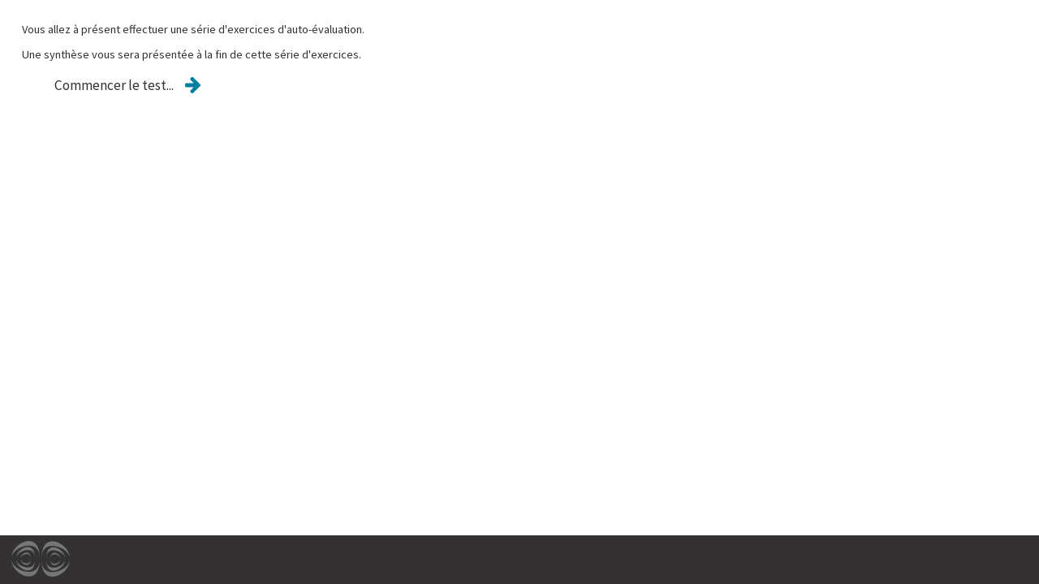

--- FILE ---
content_type: text/html
request_url: https://uel.unisciel.fr/biologie/module1/module1_ch02/co/sevaluer_ch2_04_03_1.html
body_size: 3523
content:
<!DOCTYPE html>
<html lang="fr">
 <head>
  <meta http-equiv="x-ua-compatible" content="IE=EDGE">
  <title>Photosynthèse et cellule chlorophyllienne (Le métabolisme cellulaire au cours de la photosynthèse) : Questionnaire 3</title>
  <meta charset="UTF-8">
  <meta name="generator" content="SCENARI 5.0.102 / Xristal 2.3.001">
  <meta name="revision" content="2023-11-09 08:24">
  <link rel="start" href="module1_ch02.html" title="Nutrition carbon&eacute;e">
  <meta name="author" content="auteurs : Pascal Gantet, Alain Verger (Universit&eacute; de Tours) - 2002
fournisseurs de contenus : Fran&ccedil;oise Gantet, Marie-Pierre Arvy, Pascal Gantet, Vincent Tandart, Alain Verger, Jacques Zaffran, Claude Edelin, Ren&eacute; Nozeran - 2002
impl&eacute;mentation technique : SEMM Service Multim&eacute;dia Universit&eacute; Lille1 - 2009
">
  <meta name="date" content>
  <meta name="viewport" content="width=device-width, initial-scale=1">
  <link rel="stylesheet" type="text/css" href="../lib-md/w_scCodeMgr/scCodeMgr.css">
  <link rel="stylesheet" type="text/css" href="../lib-md/w_tePlayer/tePlayer.css">
  <script>
/*0*/ var scServices = {id:"loqxamd2"};
/*1*/ window.scLoadParams = {destUri:"/co/sevaluer_ch2_04_03_1.html", pathToRoot:"../"};
</script>
  <script src="../lib-sc/scCoLib.js"></script>
  <script src="../lib-md/w_teMgr/teMgr.js"></script>
  <script src="../lib-md/w_teMgr/teSubControllers.js"></script>
  <script src="../lib-sc/scTiLib.js"></script>
  <script src="../lib-sc/scSiLib.js"></script>
  <script src="../lib-sc/scPaLib.js"></script>
  <script src="../lib-sc/scDynUiMgr.js"></script>
  <script src="../lib-sc/scMapMgr.js"></script>
  <script src="../lib-sc/scTooltipMgr.js"></script>
  <script src="../lib-md/s_assmnt.js"></script>
  <script src="../lib-sc/scDragMgr.js"></script>
  <script src="../lib-sc/scAssmntMgr.js"></script>
  <script src="../lib-md/s_scSearch/scSearch.js"></script>
  <script src="../lib-md/w_tePlayer/TESettingsFromTracks.js"></script>
  <script src="../lib-md/w_mathjax/mathjaxMgr.js"></script>
  <script src="../lib-md/w_tePlayer/tePlayer.js"></script>
  <script src="../lib-md/w_mediaelement/mediaelement.min.js"></script>
  <script src="../lib-md/w_tplMgr/tplMgr.js"></script>
  <script src="../lib-md/w_scImageMgr/scImageMgr.js"></script>
  <script src="../lib-md/w_scCodeMgr/scCodeMgr.js"></script>
  <script src="../lib-md/w_teMgr/fullscreen-api-polyfill.min.js"></script>
  <script src="../lib-md/w_teMgr/vtt.min.js"></script>
  <script src="../lib-md/w_vttTranscript/vttTranscriptMgr.js"></script>
  <script>
/*0*/ try{if(window.opener && window.opener.scServices && window.opener.scServices.id == scServices.id) scServices = window.opener.scServices; else if(window.parent && window.parent.scServices && window.parent.scServices.id == scServices.id) scServices = window.parent.scServices;}catch(e){}
scCodeMgr.registerCode("des:div.code");

scImageMgr.registerAdaptedImage("ide:content/des:figure/des:img");

scImageMgr.registerGallery("des:div.galFra");

scImageMgr.registerSequence("des:div.seqFra");

scImageMgr.registerSvg("des:svg");
scImageMgr.registerZoom("des:a.svgZoom",{type:"svg",svgMax:1,toolbar:1,titlePath:"par:/nsi:/des:span.capTi"});

scImageMgr.registerZoom("des:a.imgZoom",{toolbar:1,mag:1,titlePath:"par:/nsi:/des:span.capTi"});

tePlayerMgr.init();
vttTranscriptMgr.init()
</script>
  <link type="text/css" rel="stylesheet" href="../skin/css/main.css" media="all">
  <link type="text/css" rel="stylesheet" href="../skin/css/skin.css" media="all">
  <link type="text/css" rel="stylesheet" href="../skin/css/print.css" media="print">
  <script>try{
	if(window.frameElement.setSubWindowTitle) window.frameElement.setSubWindowTitle(document.title);
}catch(e){}
</script>
  <script>scDynUiMgr.subWindow.fOpt={OVERRIDE:true,IMBR:true,CLOSEBTNTI:'Fermer'};</script>
 <!-- Matomo -->
<script type="text/javascript">
  var _paq = window._paq = window._paq || [];
  /* tracker methods like "setCustomDimension" should be called before "trackPageView" */
  _paq.push(['trackPageView']);
  _paq.push(['enableLinkTracking']);
  (function() {
    var u="https://piwik.univ-lille.fr/";
    _paq.push(['setTrackerUrl', u+'matomo.php']);
    _paq.push(['setSiteId', '188']);
    var d=document, g=d.createElement('script'), s=d.getElementsByTagName('script')[0];
    g.type='text/javascript'; g.async=true; g.src=u+'matomo.js'; s.parentNode.insertBefore(g,s);
  })();
</script>
<!-- End Matomo Code -->
</head>
 <body class="subWin eval">
  <div id="root"><header id="header"><nav role="navigation"><ul id="accessibility"><li class="waiContent"><a href="#content"><span>contenu</span></a></li><li class="waiNav"><a href="#navigation"><span>navigation</span></a></li></ul></nav></header><main id="main" role="main"><div id="document"><div id="content" tabindex="-1"><div class="scroller"><hr class="hidden"><script>
var pb1J6YdKpneSPO7y7IcArb_Aswitch = {

	fId : "pb1J6YdKpneSPO7y7IcArb",
	fCurSeq : null,
	initSeq : function(pCodeSeq){
	try {
		if(pCodeSeq==null) return;
		if(this.fCurSeq!=null) this.closeSeq();
		this.fCurSeq = pCodeSeq;
		switch(this.fCurSeq) {

	case "local" : {
scAssmntMgr.setMode(sc$("pb1J6YdKpneSPO7y7IcArb_Aswitch_N_play"), "collapsed");
scAssmntMgr.setMode(sc$("pb1J6YdKpneSPO7y7IcArb_Aswitch_N_pending"), "collapsed");
scAssmntMgr.setMode(sc$("pb1J6YdKpneSPO7y7IcArb_Aswitch_N_results"), "collapsed");
scAssmntMgr.setMode(sc$("pb1J6YdKpneSPO7y7IcArb_Aswitch_N_local"), "visible");

		break;
	}

	case "play" : {
scAssmntMgr.setMode(sc$("pb1J6YdKpneSPO7y7IcArb_Aswitch_N_play"), "visible");
scAssmntMgr.setMode(sc$("pb1J6YdKpneSPO7y7IcArb_Aswitch_N_pending"), "collapsed");
scAssmntMgr.setMode(sc$("pb1J6YdKpneSPO7y7IcArb_Aswitch_N_results"), "collapsed");
scAssmntMgr.setMode(sc$("pb1J6YdKpneSPO7y7IcArb_Aswitch_N_local"), "collapsed");

		break;
	}

	case "pending" : {
scAssmntMgr.setMode(sc$("pb1J6YdKpneSPO7y7IcArb_Aswitch_N_play"), "collapsed");
scAssmntMgr.setMode(sc$("pb1J6YdKpneSPO7y7IcArb_Aswitch_N_pending"), "visible");
scAssmntMgr.setMode(sc$("pb1J6YdKpneSPO7y7IcArb_Aswitch_N_results"), "collapsed");
scAssmntMgr.setMode(sc$("pb1J6YdKpneSPO7y7IcArb_Aswitch_N_local"), "collapsed");

		break;
	}

	case "results" : {
scAssmntMgr.setMode(sc$("pb1J6YdKpneSPO7y7IcArb_Aswitch_N_play"), "collapsed");
scAssmntMgr.setMode(sc$("pb1J6YdKpneSPO7y7IcArb_Aswitch_N_pending"), "collapsed");
scAssmntMgr.setMode(sc$("pb1J6YdKpneSPO7y7IcArb_Aswitch_N_results"), "visible");
scAssmntMgr.setMode(sc$("pb1J6YdKpneSPO7y7IcArb_Aswitch_N_local"), "collapsed");

		break;
	}

		}
	}catch(e){alert("failed:::"+e)};
	},
	onActionN63 : function(pButton){
		if(scAssmntMgr.isDisabled(pButton)) return;
scServices.assmntMgr.setCompletionStatus(this.fId, "eval", "attempt"); 
window.location.assign("sevaluer_ch2_qcm04_03_01.html");

		scServices.assmntMgr.commit();
	},
	onActionN90 : function(pButton){
		if(scAssmntMgr.isDisabled(pButton)) return;
window.location.assign("sevaluer_ch2_qcm04_03_01.html");

		scServices.assmntMgr.commit();
	},
	onActionNa9 : function(pButton){
		if(scAssmntMgr.isDisabled(pButton)) return;
var vSess="eval";
scServices.assmntMgr.resetResponses(this.fId, vSess);
scServices.assmntMgr.setPts(this.fId, vSess, null, null, null); 
xUlVYWPeZue1EB8c6CiGSd_Areset.fct_reset(); 
window.location.assign("sevaluer_ch2_qcm04_03_01.html");

		scServices.assmntMgr.commit();
	},
	onActionNdb : function(pButton){
		if(scAssmntMgr.isDisabled(pButton)) return;
window.location.assign("sevaluer_ch2_04_03_2.html");

		scServices.assmntMgr.commit();
	},
	onActionNf4 : function(pButton){
		if(scAssmntMgr.isDisabled(pButton)) return;
var vSess="eval";
scServices.assmntMgr.resetResponses(this.fId, vSess);
scServices.assmntMgr.setPts(this.fId, vSess, null, null, null); 
xUlVYWPeZue1EB8c6CiGSd_Areset.fct_reset(); 
scServices.assmntMgr.setCompletionStatus(this.fId, "eval", "attempt"); 
window.location.assign("sevaluer_ch2_qcm04_03_01.html");

		scServices.assmntMgr.commit();
	},
	onActionN12e : function(pButton){
		if(scAssmntMgr.isDisabled(pButton)) return;
scServices.assmntMgr.setCompletionStatus(this.fId, "eval", "attempt"); 
window.location.assign("sevaluer_ch2_qcm04_03_01.html");

		scServices.assmntMgr.commit();
	},

	closeSeq: function(){
		var vForm = document.forms.pb1J6YdKpneSPO7y7IcArb_Aswitch_form;
		switch(this.fCurSeq) {

	case "local" : {

		break;
	}

	case "play" : {

		break;
	}

	case "pending" : {

		break;
	}

	case "results" : {

		break;
	}

		}
		this.fCurSeq = null;
	},
	getOnLoadSeq:function() {

	if(window.location.protocol=="file:" && true) return "local";
	if(scServices.assmntMgr.getCompletionStatus(this.fId, "eval") == "notAttempt" && true) return "play";
	if(scServices.assmntMgr.getCompletionStatus(this.fId, "eval") == "attempt" && true) return "pending";
	return "results";
	},

	
	refreshScoresFeedbacks : function(){

	},
	onLoad: function(){
		this.initSeq(this.getOnLoadSeq()); 
		var vNodeRoot = sc$("pb1J6YdKpneSPO7y7IcArb_Aswitch_A");
		vNodeRoot.style.display = "block"; 
	},
	onUnload: function(){
		this.closeSeq();
	},

	loadSortKey: "B9495",
	unloadSortKey: "B9495"};

scOnLoads[scOnLoads.length] = pb1J6YdKpneSPO7y7IcArb_Aswitch;
scOnUnloads[scOnUnloads.length] = pb1J6YdKpneSPO7y7IcArb_Aswitch;
</script><div id="pb1J6YdKpneSPO7y7IcArb_Aswitch_A" style="display:none;"><div id="pb1J6YdKpneSPO7y7IcArb_Aswitch_N_play"><p>Vous allez à présent effectuer une série d'exercices d'auto-évaluation.</p><p>Une synthèse vous sera présentée à la fin de cette série d'exercices.</p><p><a role="button" title="Commencer l'&eacute;valuation..." href="#" onkeydown="scDynUiMgr.handleBtnKeyDwn(event);" onkeyup="scDynUiMgr.handleBtnKeyUp(event);" onclick="pb1J6YdKpneSPO7y7IcArb_Aswitch.onActionN63(this); return false;" class="btnStartE "><span>Commencer le test...</span></a></p></div><div id="pb1J6YdKpneSPO7y7IcArb_Aswitch_N_pending"><p>Vous avez déjà commencé ce test.</p><p> Vos réponses ont été conservées. Vous pouvez les revoir et poursuivre le test ou les effacer et recommencer le test.</p><p><a role="button" title="Reprendre le test..." href="#" onkeydown="scDynUiMgr.handleBtnKeyDwn(event);" onkeyup="scDynUiMgr.handleBtnKeyUp(event);" onclick="pb1J6YdKpneSPO7y7IcArb_Aswitch.onActionN90(this); return false;" class="btnStartE "><span>Reprendre le test...</span></a><a role="button" title="Effacer et recommencer le test..." href="#" onkeydown="scDynUiMgr.handleBtnKeyDwn(event);" onkeyup="scDynUiMgr.handleBtnKeyUp(event);" onclick="pb1J6YdKpneSPO7y7IcArb_Aswitch.onActionNa9(this); return false;" class="btnRestartE "><span>Effacer et recommencer le test...</span></a></p></div><div id="pb1J6YdKpneSPO7y7IcArb_Aswitch_N_results"><p>Vous avez déjà réalisé ce test.</p><p> Vous pouvez de nouveau consulter vos résultats ou effacer vos réponses et recommencer le test.</p><p><a role="button" title="Afficher les r&eacute;sultats..." href="#" onkeydown="scDynUiMgr.handleBtnKeyDwn(event);" onkeyup="scDynUiMgr.handleBtnKeyUp(event);" onclick="pb1J6YdKpneSPO7y7IcArb_Aswitch.onActionNdb(this); return false;" class="btnScoreE "><span>Afficher les résultats...</span></a><a role="button" title="Effacer et recommencer le test..." href="#" onkeydown="scDynUiMgr.handleBtnKeyDwn(event);" onkeyup="scDynUiMgr.handleBtnKeyUp(event);" onclick="pb1J6YdKpneSPO7y7IcArb_Aswitch.onActionNf4(this); return false;" class="btnRestartE "><span>Effacer et recommencer le test...</span></a></p></div><div id="pb1J6YdKpneSPO7y7IcArb_Aswitch_N_local"><p>Vous allez à présent effectuer une série d'exercices d'auto-évaluation.</p><p>Une synthèse vous sera présentée à la fin de cette série d'exercices.</p><p><a role="button" title="Commencer l'&eacute;valuation..." href="#" onkeydown="scDynUiMgr.handleBtnKeyDwn(event);" onkeyup="scDynUiMgr.handleBtnKeyUp(event);" onclick="pb1J6YdKpneSPO7y7IcArb_Aswitch.onActionN12e(this); return false;" class="btnStartE "><span>Commencer le test...</span></a></p><script>scOnLoads.push({onLoad:function(){
if (window.location.protocol=="file:") sc$("fileProtocolMsg").style.display="";
}})</script><p id="fileProtocolMsg" style="display:none;"><em>ATTENTION : Le résultat du test est impossible à calculer dans ce contexte (module stocké sur cet ordinateur).</em></p></div></div><script>
var xUlVYWPeZue1EB8c6CiGSd_Areset = {

	fId : "xUlVYWPeZue1EB8c6CiGSd",
	fCurSeq : null,
	initSeq : function(pCodeSeq){
	try {
		if(pCodeSeq==null) return;
		if(this.fCurSeq!=null) this.closeSeq();
		this.fCurSeq = pCodeSeq;
		switch(this.fCurSeq) {
case "" : {
var vLoadRespSession = null;

	this.fResultDisplay = "none";


		this.refreshResult = function(){};
		this.computeScore = function(){};
this.fRespSession = null;

		this.computeScore();

		scServices.assmntMgr.commit();
		break;
	}

		}
	}catch(e){alert("failed:::"+e)};
	},
	fct_reset : function(){
scServices.assmntMgr.setCompletionStatus(this.fId, "eval", "notAttempt"); 
var vSess="eval";
scServices.assmntMgr.resetResponses(this.fId, vSess);
scServices.assmntMgr.setPts(this.fId, vSess, null, null, null); 

	},

	closeSeq: function(){
		var vForm = document.forms.xUlVYWPeZue1EB8c6CiGSd_Areset_form;
		switch(this.fCurSeq) {
case "" : {
		this.refreshResult("none");

		break;
	}

		}
		this.fCurSeq = null;
	},
	getOnLoadSeq:function() {

	return "";
	},

			onLoad: function(){
			try{
			this.initSeq(this.getOnLoadSeq());
			var vNodeRoot = sc$("xUlVYWPeZue1EB8c6CiGSd_Areset_A");
			vNodeRoot.style.display = "block";
			}catch(e){console.log(e);}
			},

	onUnload: function(){
		this.closeSeq();
	},
	refreshScoresFeedbacks : function(){

	},
	loadSortKey: "A",
	unloadSortKey: "A"
};

scOnLoads[scOnLoads.length] = xUlVYWPeZue1EB8c6CiGSd_Areset;
scOnUnloads[scOnUnloads.length] = xUlVYWPeZue1EB8c6CiGSd_Areset;
</script><div id="xUlVYWPeZue1EB8c6CiGSd_Areset_A" style="display:none;"></div></div></div><div id="navigation" tabindex="-1"><hr class="hidden"><nav class="pageTurner" role="navigation"><ul><li><span class="btnNav nextEval"><span>Fin</span></span></li></ul></nav></div></div></main></div>
  <script src="../skin/js/skin.js"></script>
  <script type="text/javascript">tplMgr.init();scCodeMgr.init();scImageMgr.init();</script>
 </body>
</html>

--- FILE ---
content_type: application/javascript
request_url: https://uel.unisciel.fr/biologie/module1/module1_ch02/lib-md/s_assmnt.js
body_size: 3028
content:

if (!Array.isArray) {
	Array.isArray = function(arg) {
		return Object.prototype.toString.call(arg) === '[object Array]';
	};
}
scServices.dataUtil = {
	serialiseObjJs : function(pObj){
		try{
			return JSON.stringify(pObj);
		} catch(e){ // TODO: purge when IE7 not supported
			var vBuf="";
			if(pObj) for (var vKey in pObj){
				var vLbl = (Array.isArray(pObj)) ? "" : '"' + vKey + '":';
				var vObj = pObj[vKey];
				if(vObj != null) {
					vBuf+= (vBuf!="" ? "," : "") + vLbl;
					if(Array.isArray(vObj) || typeof vObj == "object" || vObj instanceof Object) vBuf+= this.serialiseObjJs(vObj);
					else if(typeof vObj == "number") vBuf+= '"' + vObj + '"';
					else vBuf+= '"' + vObj.toString().replace(/[\t\n\r\\'"]/g, this.escapeJs) + '"';
				}
			}
			if(Array.isArray(pObj)) return "[" + vBuf + "]";
			else if(typeof pObj == "object" || vObj instanceof Object) return "{" + vBuf + "}";
			else return vBuf;
		}
	},
	deserialiseObjJs : function(pString){
		if(!pString) return {};
		try{
			return JSON.parse(pString);
		} catch(e){ // TODO: purge when IE7 not supported
			var vVal;
			eval("vVal="+pString);
			return vVal;
		}
	},
	escapeJs : function(pChar){ // TODO: purge when IE7 not supported
		switch(pChar) {
			case '\t' : return "\\t";
			case '\n' : return "\\n";
			case '\r' : return "\\r";
			case '\'' : return "\\\'";
			case '\"' : return "\\\"";
			case '\\' : return "\\\\";
		} 
		return "";
	}
}

scServices.storage = scOnLoads[scOnLoads.length] = {
	fIsActive : false,
	fIsLocal : false,
	fDomain : document.location.hostname,
	fRootKey : document.location.pathname+"/",
	fStorage : null,
	isStorageActive : function(){return this.fIsActive;},
	activeStorage : function(pBoolean){
		if(!pBoolean) this.fIsActive = false;
		else {
			try {
				if (typeof localStorage != "undefined") {
					this.fStorage = localStorage;
					this.fIsLocal = true;
				} else {
					this.fStorage = globalStorage[this.fDomain];
				}
				this.fIsActive = true;
			}catch(e){
				this.fIsActive = false;
			}
		}
		return this.fIsActive;
	},
	getStorage : function(){return this.fStorage},
	getRootKey : function(){return this.fRootKey},
	setItem : function(pKey,pVal){
		if (!this.isStorageActive) return null;
		return this.fStorage.setItem(pKey, pVal);
	},
	getItem : function(pKey){
		if (!this.isStorageActive) return null;
		var vIt = this.fStorage.getItem(pKey);
		return vIt ? (this.fIsLocal ? vIt : vIt.value) : null;
	},
	resetData : function(pRootKey){
		if (this.fIsLocal){
			this.fStorage.clear();
		} else {
			if(!pRootKey) pRootKey = this.fRootKey;
			var vCnt = this.fStorage.length;
			for(var i = 0; i < vCnt; i++) {
				var vKey = this.fStorage.key(i);
				if(vKey.indexOf(pRootKey)==0) this.fStorage.setItem(vKey, "");
			}
		}
	},
	onLoad: function(){
		if(scServices.scorm2k4 && scServices.scorm2k4.isScorm2k4Active()) return;
		if(scServices.scorm12 && scServices.scorm12.isScorm12Active()) return;
		this.activeStorage(true);
	},
	loadSortKey: "0storage"
}


scServices.assmntMgr = scOnLoads[scOnLoads.length] = scOnUnloads[scOnUnloads.length] = {
	_SendDataOnSave : true,
	setResponse: function(pId, pSession, pField, pValue){
		this.xSetResponse(pId, pSession, pField, pValue);
		if(this._listeners) this.xFireEvent({fId:pId, fSession:pSession, fField:pField, fValue:pValue}, "handleAssmntResponse");
		return pValue;
	},
	resetResponses: function(pId, pSession){
		this.xResetResponses(pId, pSession);
		if(this._listeners) this.xFireEvent({fId:pId, fSession:pSession}, "handleAssmntResponse");
	},
	resetAll: function(){
		this.xResetAll();
		if(this._listeners) this.xFireEvent({}, "handleAssmntResponse");
	},
	setPts: function(pId, pSession, pMin, pScore, pMax){
		this.xSetPts(pId, pSession, pMin, pScore, pMax);
		if(this._listeners) this.xFireEvent({fId:pId, fSession:pSession, fMin:pMin, fScore:pScore, fMax:pMax}, "handleAssmntPts");
	},
	getCompletionStatus: function(pId, pSession){
		return this.xGetCompletionStatus(pId, pSession) || "notAttempt";
	},
	setCompletionStatus: function(pId, pSession, pStatus){
		switch(pStatus) {
			case "attempt" : 
			case "complete" : 
			case "notAttempt" : 
				break;
			default :
				pStatus = "notAttempt";
		}
		this.xSetCompletionStatus(pId, pSession, pStatus);
		if(this._listeners) this.xFireEvent({fId:pId, fSession:pSession, fStatus:pStatus}, "handleAssmntStatus");
		return pStatus;
	},
	setHintsShown: function(pId, pSession, pHintsShown){
		this.xSetHintsShown(pId, pSession, pHintsShown);
		if(this._listeners) this.xFireEvent({fId:pId, fSession:pSession, fHintsShown:pHintsShown}, "handleAssmntHints");
		return pHintsShown;
	},
	
	_listeners : null,
	addEventListener : function (pListerner){
		this._listeners = {l:pListerner, next:this._listeners};
	},
	removeEventListener : function (pListerner){
		var vListener = this._listeners;
		var vPrev = null;
		while(vListener) {
			if(vListener.l === pListerner) {
				if(vPrev) vPrev.next = vListener.next; else this._listeners = vListener.next;
			}
			vPrev = vListener;
			vListener = vListener.next;
		}
	},
	xFireEvent : function (pEvent, pMethod){
		var vListener = this._listeners;
		while(vListener) {
			try{vListener.l[pMethod].call(vListener.l, pEvent)}catch(e){}
			vListener = vListener.next;
		}
	},
	xConnect2k4 : function(){
		this._api = scServices.scorm2k4.getScorm2k4API();
		var vCount = this._api.GetValue("cmi.interactions._count");
		this._interactionsMap = {};
		for(var i = 0; i < vCount; i++) this._interactionsMap[this._api.GetValue("cmi.interactions."+i+".id")] = {idx:i};
		this.xGetStruct = function(pId, pSession, pStruct){
			if(pId==null) return null;
			pSession = pSession ? pSession+"X" : "#"; /* X:protection bug parsers JS (ex: si pSession=eval sur firefox)*/
			var vInterac = this._interactionsMap[pId];
			if(vInterac) {
				if( ! ("session" in vInterac)) try{vInterac.session=scServices.dataUtil.deserialiseObjJs(this._api.GetValue("cmi.interactions."+this._interactionsMap[pId].idx+".learner_response"))}catch(e){vInterac.session={};};
				var vSess = vInterac.session[pSession];
				if(vSess) return vSess[pStruct];
			}
			return null;
		};
		this.xSetStruct = function(pId, pSession, pStruct, pValue){
			if(pId==null) return null;
			pSession = pSession ? pSession+"X" : "#";
			var vInterac = this._interactionsMap[pId];
			if(!vInterac) {
				vInterac = {};
				vInterac.session = {};
				this._interactionsMap[pId] = vInterac;
			} else if( ! ("session" in vInterac)) try{vInterac.session=scServices.dataUtil.deserialiseObjJs(this._api.GetValue("cmi.interactions."+this._interactionsMap[pId].idx+".learner_response"))}catch(e){vInterac.session={};};
			vInterac.updated = true;
			if(! (pSession in vInterac.session))vInterac.session[pSession] = {};
			vInterac.session[pSession][pStruct] = pValue;
		};
		this.xSynch = function(){
			for(var vId in this._interactionsMap) {
				var vInterac = this._interactionsMap[vId];
				if(vInterac.updated) {
					try {
					if(! ("idx" in vInterac)) {
						vInterac.idx = this._api.GetValue("cmi.interactions._count");
						this._api.SetValue("cmi.interactions."+vInterac.idx+".id", vId);
						this._api.SetValue("cmi.interactions."+vInterac.idx+".type", "other");
					}
					this._api.SetValue("cmi.interactions."+vInterac.idx+".learner_response", scServices.dataUtil.serialiseObjJs(vInterac.session));
					}catch(e){}
					vInterac.updated = false;
				}
			}
		};
		// Enregistrement des données
		this.commit = function(pForceSendData){
			var vMustSendData = pForceSendData!=undefined ?  pForceSendData : this._SendDataOnSave;
			this.xSynch(); 
			if(vMustSendData) this._api.Commit("");
		};
		this.getResponse = function(pId, pSession, pField){var vStruct = this.xGetStruct(pId, pSession, "r"); return vStruct ? vStruct[pField] : null;};
		this.xSetResponse = function(pId, pSession, pField, pValue){var vStruct = this.xGetStruct(pId, pSession, "r") || {}; vStruct[pField] = pValue; this.xSetStruct(pId, pSession, "r", vStruct);};
		this.xResetResponses = function(pId, pSession){this.xSetStruct(pId, pSession, "r", {});};
		this.xResetAll = function(){
			for (var vId in this._interactionsMap){
				var vInterac = this._interactionsMap[vId];
				vInterac.updated = true;
				for (var vSession in vInterac.session)
					vInterac.session[vSession]={};
			} 
		};
		this.getMinPts = function(pId, pSession){return this.xGetStruct(pId, pSession, "i");};
		this.getScorePts = function(pId, pSession){return this.xGetStruct(pId, pSession, "s");};
		this.getMaxPts = function(pId, pSession){return this.xGetStruct(pId, pSession, "a");};
		this.xSetPts = function(pId, pSession, pMin, pScore, pMax){this.xSetStruct(pId, pSession, "i", pMin); this.xSetStruct(pId, pSession, "s", pScore); this.xSetStruct(pId, pSession, "a", pMax);};
		this.xGetCompletionStatus = function(pId, pSession){return this.xGetStruct(pId, pSession, "st");};
		this.xSetCompletionStatus = function(pId, pSession, pStatus){this.xSetStruct(pId, pSession, "st", pStatus);};
		this.getHintsShown = function(pId, pSession){return this.xGetStruct(pId, pSession, "h");};
		this.xSetHintsShown = function(pId, pSession, pHintsShown){this.xSetStruct(pId, pSession, "h", pHintsShown);};
	},
	xConnect12 : function(){
		this.commit = function(pForceSendData){scServices.suspendDataStorage.commit(pForceSendData);};
		this.xSynch = function(){};
		this.getResponse = function(pId, pSession, pField){return scServices.suspendDataStorage.getVal(["assmnt", pSession ? pSession+"X" : "#", pId, "r", pField]);};
		this.xSetResponse = function(pId, pSession, pField, pValue){scServices.suspendDataStorage.setVal(["assmnt", pSession ? pSession+"X" : "#", pId, "r", pField], pValue);};
		this.xResetResponses = function(pId, pSession){scServices.suspendDataStorage.removeVal(["assmnt", pSession ? pSession+"X" : "#", pId, "r"]);};
		this.xResetAll = function(){scServices.suspendDataStorage.removeVal(["assmnt"])};
		this.getMinPts = function(pId, pSession){return scServices.suspendDataStorage.getVal(["assmnt", pSession ? pSession+"X" : "#", pId, "i"]);};
		this.getScorePts = function(pId, pSession){return scServices.suspendDataStorage.getVal(["assmnt", pSession ? pSession+"X" : "#", pId, "s"]);};
		this.getMaxPts = function(pId, pSession){return scServices.suspendDataStorage.getVal(["assmnt", pSession ? pSession+"X" : "#", pId, "a"]);};
		this.xSetPts = function(pId, pSession, pMin, pScore, pMax){scServices.suspendDataStorage.setVal(["assmnt", pSession ? pSession+"X" : "#", pId, "i"], pMin); scServices.suspendDataStorage.setVal(["assmnt", pSession ? pSession+"X" : "#", pId, "s"], pScore); scServices.suspendDataStorage.setVal(["assmnt", pSession ? pSession+"X" : "#", pId, "a"], pMax); };
		this.xGetCompletionStatus = function(pId, pSession){return scServices.suspendDataStorage.getVal(["assmnt", pSession ? pSession+"X" : "#", pId, "st"]);};
		this.xSetCompletionStatus = function(pId, pSession, pStatus){scServices.suspendDataStorage.setVal(["assmnt", pSession ? pSession+"X" : "#", pId, "st"], pStatus);};
		this.getHintsShown = function(pId, pSession){return scServices.suspendDataStorage.getVal(["assmnt", pSession ? pSession+"X" : "#", pId, "h"]);};
		this.xSetHintsShown = function(pId, pSession, pHintsShown){scServices.suspendDataStorage.setVal(["assmnt", pSession ? pSession+"X" : "#", pId, "h"], pHintsShown);};
	},
	xConnectNone : function(){
		this.commit = function(pForceSendData){};
		this.xSynch = function(){};
		this.getResponse = function(pId, pSession, pField){return this.data.resp[pSession+"."+pId+"."+pField];};
		this.xSetResponse = function(pId, pSession, pField, pValue){this.data.resp[pSession+"."+pId+"."+pField] = pValue;};
		this.xResetAll = function(){this.xInitData();};
		this.xResetResponses = function(pId, pSession){var vRegexp = new RegExp("^"+pSession+"\\."+pId+".*"); for(var vK in this.data.resp) if(vRegexp.test(vK)) delete this.data.resp[vK]};
		this.getMinPts = function(pId, pSession){return this.data.minPts[pSession+"."+pId];};
		this.getScorePts = function(pId, pSession){return this.data.scorePts[pSession+"."+pId];};
		this.getMaxPts = function(pId, pSession){return this.data.maxPts[pSession+"."+pId];};
		this.xSetPts = function(pId, pSession, pMin, pScore, pMax){this.data.minPts[pSession+"."+pId] = pMin; this.data.scorePts[pSession+"."+pId] = pScore; this.data.maxPts[pSession+"."+pId] = pMax;};
		this.xGetCompletionStatus = function(pId, pSession){return this.data.status[pSession+"."+pId];};
		this.xSetCompletionStatus = function(pId, pSession, pStatus){this.data.status[pSession+"."+pId] = pStatus;};
		this.getHintsShown = function(pId, pSession){return this.data.hints[pSession+"."+pId];};
		this.xSetHintsShown = function(pId, pSession, pHintsShown){this.data.hints[pSession+"."+pId] = pHintsShown;};
		this.xInitData = function(){try{this.data = {resp:{},scorePts:{},minPts:{},maxPts:{},status:{},hints:{}};} catch(e){}};
		this.xInitData();
	},
	xConnectStorage : function(){
		this.xConnectNone();
		this.reloadData = function(){try{this.xInitData();var vItem=scServices.storage.getItem(scServices.storage.getRootKey()+"assmnt");if(vItem) this.data=scServices.dataUtil.deserialiseObjJs(vItem);} catch(e){}};
		this.xInitData = function(){this.data={resp:{},scorePts:{},minPts:{},maxPts:{},status:{},hints:{}}};
		this.commit = function(pForceSendData){scServices.storage.getStorage().setItem(scServices.storage.getRootKey()+"assmnt", scServices.dataUtil.serialiseObjJs(this.data))};	
		this.reloadData();
	},
	/* interne */
	onLoad: function(){
		if(scServices.scorm2k4 && scServices.scorm2k4.isScorm2k4Active()) this.xConnect2k4();
		else if(scServices.scorm12 && scServices.scorm12.isScorm12Active() && scServices.suspendDataStorage) this.xConnect12();
		else if(scServices.storage && scServices.storage.isStorageActive()) this.xConnectStorage();
		else this.xConnectNone();
	},
	loadSortKey: "2assmntMgr",
	onUnload: function(){
		this.xSynch();
	},
	unloadSortKey: "2assmntMgr"
};


--- FILE ---
content_type: image/svg+xml
request_url: https://uel.unisciel.fr/biologie/module1/module1_ch02/skin/img/unisciel/eval.svg
body_size: 2253
content:
<?xml version="1.0" encoding="UTF-8" standalone="no"?>
<!-- Generator: Adobe Illustrator 16.0.0, SVG Export Plug-In . SVG Version: 6.00 Build 0)  -->

<svg
   xmlns:dc="http://purl.org/dc/elements/1.1/"
   xmlns:cc="http://creativecommons.org/ns#"
   xmlns:rdf="http://www.w3.org/1999/02/22-rdf-syntax-ns#"
   xmlns:svg="http://www.w3.org/2000/svg"
   xmlns="http://www.w3.org/2000/svg"
   xmlns:sodipodi="http://sodipodi.sourceforge.net/DTD/sodipodi-0.dtd"
   xmlns:inkscape="http://www.inkscape.org/namespaces/inkscape"
   version="1.0"
   id="svg2"
   sodipodi:docname="eval.svg"
   inkscape:version="0.91 r13725"
   x="0px"
   y="0px"
   width="33px"
   height="140px"
   viewBox="0 0 33 140"
   enable-background="new 0 0 33 140"
   xml:space="preserve"><metadata
   id="metadata30"><rdf:RDF><cc:Work
       rdf:about=""><dc:format>image/svg+xml</dc:format><dc:type
         rdf:resource="http://purl.org/dc/dcmitype/StillImage" /></cc:Work></rdf:RDF></metadata><defs
   id="defs28" />
<sodipodi:namedview
   showgrid="false"
   inkscape:cy="60.048707"
   inkscape:cx="-39.819059"
   inkscape:zoom="3.3714286"
   borderopacity="1"
   bordercolor="#666666"
   pagecolor="#ffffff"
   id="namedview510"
   gridtolerance="10"
   objecttolerance="10"
   guidetolerance="10"
   inkscape:window-maximized="0"
   inkscape:window-y="174"
   inkscape:window-x="2041"
   inkscape:window-height="764"
   inkscape:window-width="1279"
   inkscape:current-layer="g22"
   inkscape:pageshadow="2"
   inkscape:pageopacity="0">
	</sodipodi:namedview>
<g
   id="g4">
	<circle
   fill="#FFFFFF"
   cx="16.5"
   cy="16"
   r="15"
   id="circle6" />
	<path
   fill="#00A9D2"
   d="M25.553,17.179L17.12,25.61c-0.31,0.298-0.737,0.479-1.178,0.479s-0.854-0.182-1.165-0.479l-0.972-0.971   c-0.311-0.312-0.492-0.738-0.492-1.179s0.182-0.868,0.492-1.179l3.794-3.795H8.483c-0.933,0-1.516-0.776-1.516-1.657v-1.657   c0-0.881,0.583-1.658,1.516-1.658H17.6l-3.794-3.808c-0.311-0.298-0.492-0.725-0.492-1.165s0.182-0.868,0.492-1.166l0.972-0.972   c0.311-0.311,0.725-0.491,1.165-0.491s0.868,0.181,1.178,0.491l8.433,8.432c0.311,0.298,0.479,0.725,0.479,1.165   S25.861,16.868,25.553,17.179z"
   id="path8"
   style="fill:#007e9e;fill-opacity:1" />
</g>
<g
   id="g10">
	<circle
   fill="#FFFFFF"
   cx="16.5"
   cy="51.664"
   r="15"
   id="circle12" />
	<path
   fill="#00A9D2"
   d="M26.109,53.827c-1.102,4.584-4.883,7.783-9.662,7.783c-2.525,0-4.974-0.997-6.813-2.746l-1.67,1.67   c-0.156,0.156-0.363,0.247-0.583,0.247c-0.454,0-0.829-0.375-0.829-0.829V54.15c0-0.454,0.375-0.829,0.829-0.829h5.802   c0.453,0,0.829,0.375,0.829,0.829c0,0.22-0.091,0.428-0.246,0.583l-1.774,1.774c1.218,1.14,2.836,1.787,4.507,1.787   c2.305,0,4.441-1.191,5.646-3.16c0.311-0.505,0.465-0.998,0.687-1.516c0.063-0.181,0.194-0.298,0.388-0.298h2.487   c0.231,0,0.414,0.194,0.414,0.415C26.122,53.762,26.122,53.801,26.109,53.827z M26.445,49.178c0,0.454-0.375,0.829-0.828,0.829   h-5.803c-0.453,0-0.828-0.375-0.828-0.829c0-0.22,0.091-0.427,0.246-0.583l1.787-1.788c-1.23-1.139-2.851-1.774-4.521-1.774   c-2.306,0-4.442,1.191-5.647,3.16c-0.31,0.505-0.466,0.998-0.687,1.515c-0.063,0.182-0.193,0.298-0.388,0.298H7.201   c-0.233,0-0.414-0.194-0.414-0.415c0-0.026,0-0.065,0-0.091c1.113-4.598,4.934-7.783,9.713-7.783c2.538,0,5.012,1.01,6.852,2.746   l1.684-1.67c0.154-0.156,0.361-0.246,0.583-0.246c0.452,0,0.827,0.375,0.827,0.829V49.178L26.445,49.178z"
   id="path14"
   style="fill:#007e9e;fill-opacity:1" />
</g>
<g
   id="g16">
	<circle
   fill="#FFFFFF"
   cx="16.5"
   cy="88.332"
   r="15"
   id="circle18" />
	<path
   fill="#00A9D2"
   d="M16.5,98.277c-5.491,0-9.946-4.454-9.946-9.945c0-5.49,4.455-9.945,9.946-9.945   c5.49,0,9.945,4.455,9.945,9.945C26.445,93.823,21.99,98.277,16.5,98.277z M16.759,81.701c-2.11,0-3.691,0.906-4.805,2.759   c-0.116,0.183-0.064,0.415,0.104,0.544l1.709,1.295c0.064,0.053,0.155,0.078,0.246,0.078c0.116,0,0.245-0.052,0.323-0.156   c0.608-0.775,0.868-1.01,1.113-1.189c0.221-0.155,0.647-0.313,1.114-0.313c0.828,0,1.593,0.531,1.593,1.102   c0,0.674-0.35,1.011-1.141,1.373c-0.919,0.414-2.176,1.488-2.176,2.746v0.465c0,0.232,0.182,0.414,0.415,0.414h2.486   c0.233,0,0.413-0.182,0.413-0.414c0-0.297,0.377-0.932,0.984-1.281c0.984-0.557,2.332-1.309,2.332-3.275   C21.473,83.477,18.986,81.701,16.759,81.701z M18.157,92.063c0-0.232-0.181-0.414-0.414-0.414h-2.486   c-0.233,0-0.415,0.182-0.415,0.414v2.486c0,0.232,0.182,0.414,0.415,0.414h2.486c0.233,0,0.414-0.182,0.414-0.414V92.063z"
   id="path20"
   style="fill:#007e9e;fill-opacity:1" />
</g>
<g
   id="g22">
	<circle
   fill="#FFFFFF"
   cx="16.5"
   cy="124"
   r="15"
   id="circle24" />
	<path
   fill="#00A9D2"
   d="M23.966,129.389c0,2.059-1.67,3.729-3.729,3.729H9.461c-2.06,0-3.729-1.672-3.729-3.729v-10.774   c0-2.06,1.67-3.73,3.729-3.73h10.775c0.518,0,1.035,0.104,1.515,0.324c0.116,0.052,0.207,0.168,0.233,0.298   c0.025,0.143-0.014,0.271-0.117,0.375l-0.635,0.635c-0.078,0.078-0.193,0.131-0.297,0.131c-0.039,0-0.078-0.014-0.117-0.026   c-0.194-0.052-0.389-0.077-0.582-0.077H9.461c-1.14,0-2.072,0.932-2.072,2.072v10.773c0,1.141,0.933,2.072,2.072,2.072h10.775   c1.14,0,2.072-0.934,2.072-2.072V126.1c0-0.104,0.039-0.207,0.115-0.285l0.829-0.828c0.09-0.092,0.194-0.131,0.298-0.131   c0.053,0,0.104,0.015,0.154,0.039c0.156,0.065,0.26,0.209,0.26,0.377L23.966,129.389L23.966,129.389z M16.416,129.479   c-0.415,0.414-1.063,0.414-1.477,0L9.37,123.91c-0.414-0.414-0.414-1.063,0-1.477l1.425-1.425c0.415-0.415,1.063-0.415,1.477,0   l3.406,3.406l8.378-8.38c0.414-0.414,1.063-0.414,1.478,0l1.424,1.425c0.415,0.415,0.415,1.063,0,1.478L16.416,129.479z"
   id="path26"
   style="fill:#007e9e;fill-opacity:1" />
</g>
</svg>

--- FILE ---
content_type: application/javascript
request_url: https://uel.unisciel.fr/biologie/module1/module1_ch02/lib-sc/scTooltipMgr.js
body_size: 6633
content:


var scTooltipMgr = {

	cTtAbove : false, // tooltip above mousepointer?
	cTtDelay : 500, // time span until tooltip shows up [milliseconds]
	cTtLeft : false, // tooltip on the left of the mouse?
	cTtOffsetX : 12, // horizontal offset of left-top corner from mousepointer
	cTtOffsetY : 15, // vertical offset
	cTtStatic : false, // tooltip NOT move with the mouse?
	cTtSticky : false, // do NOT hide tooltip on mouseout?
	cTtFocus : false, // do NOT focus tooltip on show?
	cTtTemp : 0, // time span after which the tooltip disappears, 0 (zero) means "infinite timespan"
	cTtMaxWidth : 400, // Max width of tooltips
	cTtMaxHeight : 250, // Max height of tooltips (a scrollbar is added)
	cTtFixType : "win", // type of fixed positionning (win,node,id)
	cTtTextAlign : "left",
	cTtHPos : "leftAlign",
	cTtVPos : "topAlign",


	fCurrTt : null, // current tooltip
	fCurrTtId : null, // current tooltip ID
	fCurrTtW : 0, fCurrTtH : 0, // width and height of fCurrTt
	fCurrTtX : 0, fCurrTtY : 0,
	fOffX : 0, fOffY : 0,
	fXlim : 0, fYlim : 0, // right and bottom borders of visible client area
	fSup : false, // true if Opt.ABOVE
	fSticky : false, // fCurrTt sticky?
	fFocus : false, // fCurrTt focus?
	fAct : false, // tooltip visibility flag
	fSub : false, // true while tooltip below mousepointer
	fMmovEvt : null, // stores previous mousemove evthandler
	fWsizEvt : null, // stores previous window.onresize evthandler
	fMupEvt : null, // stores previous mouseup evthandler
	fDb : null, // Document body
	fFix : false,
	fFixId : null,
	fFixType : "win",
	fTtHPos : null,
	fTtVPos : null,
	fTtParent : null,
	fMakeListeners : new Array(),
	fShowListeners : new Array(),
	fHideListeners : new Array(),
	fHideBasket : true,
	fRegCls : "scTtRegistered",


	fNavie:null, fNavie8:null,


	xInitMgr: function() {
		if (this.fDb == null) {
			this.fDb = (document.compatMode && document.compatMode != "BackCompat")? document.documentElement : document.body? document.body : null;
			var vNuav = navigator.appVersion;
			this.fNavie = scCoLib.isIE && document.all && this.fDb;
			this.fNavie8 = this.fNavie && parseFloat(vNuav.substring(vNuav.indexOf("MSIE")+5)) < 9;
		}
	},
	xBuildCls: function(pCls, pSufx) {
		var vCls = pCls.split(" ");
		var vRetCls = "";
		for(var i=0; i<vCls.length; i++) vRetCls += vCls[i]+(pSufx ? ('_'+pSufx) : '')+' ';
		return(vRetCls);
	},
	xMakeTt: function(pNode, pCo, pTi, pCls, pClsRoot) {
		var vCo = typeof pCo == "string" ? pCo : "";
		var vTi = typeof pTi == "string" ? pTi : "";
		pCls = pCls + (pNode.fOpt.CLASS ? " "+pNode.fOpt.CLASS : "");
		pNode.ttId = this.xGenId("scTooltip"); //generate a new tooltip ID
		pNode.setAttribute("aria-describedby", pNode.ttId);
		pNode.fTtShownCls = this.xBuildCls(pCls,"act").split(' ');
		if (typeof pNode.fOpt.PARENT == "string") pNode.fOpt.PARENT = scPaLib.findNode(pNode.fOpt.PARENT, pNode);
		var vHtml = '<div id="'+pNode.ttId+'" role="dialog"'+(pTi? ' aria-labelledby="'+pNode.ttId+'ti"' : '')+(pNode.fOpt.FOCUS? ' tabindex="-1"' : '')+' class="'+this.xBuildCls(pCls,"fra")+(pClsRoot!=''?' '+pClsRoot:'')+'"'+(pNode.fOpt.FIXTYPE!='free' ? ' style="position:absolute;z-index:1010;left:0px;top:0px;visibility:hidden;text-align:left;"' : '')+'>';
		vHtml += '<div style="position:absolute;" class="'+this.xBuildCls(pCls,"")+'">';
		if(pTi) vHtml += '<div id="'+pNode.ttId+'ti" class="'+this.xBuildCls(pCls,"ti")+'"><span>'+vTi+'</span></div>';
		vHtml += '<div id="'+pNode.ttId+'Scrol" class="'+this.xBuildCls(pCls,"srl")+'"><div id="'+pNode.ttId+'co" class="'+this.xBuildCls(pCls,"co")+'">'+vCo+'</div></div>';
		if (pNode.fOpt.CLSBTN) vHtml += '<a href="#" onclick="return scTooltipMgr.hideTooltip(true);" class="'+this.xBuildCls(pCls,"x")+'" title="'+pNode.fOpt.CLSBTNTI+'"><span>'+pNode.fOpt.CLSBTNCAP+'</span></a>';
		if (pNode.fOpt.FOCUS) vHtml += '<a href="#" onclick="return false;" onfocus="scTooltipMgr.fCurrTt.focus();" style="position:absolute;" aria-hidden="true"></a>';
		vHtml += '</div></div>'
		var vTmpDiv=(pNode.fOpt.PARENT.ownerDocument?pNode.fOpt.PARENT.ownerDocument:pNode.fOpt.PARENT).createElement("DIV"); // Temp div to hold the created tooltip HTML
		vTmpDiv.innerHTML = vHtml;
		var vTtDiv = vTmpDiv.firstChild;
		while(vTtDiv && vTtDiv.nodeType != 1) vTtDiv = vTtDiv.nextSibling;
		pNode.fOpt.PARENT.appendChild(vTtDiv); //Append the created tooltip to the required parent
		if (typeof pCo == "object") {
			var vTtCo = sc$(pNode.ttId+"co");
			var vCoElt = pCo.firstChild;
			while(vCoElt){
				vTtCo.appendChild(vCoElt.cloneNode(true));
				vCoElt = vCoElt.nextSibling;
			}
		}
		if (typeof pTi == "object") {
			var vTtTi = sc$(pNode.ttId+"ti");
			var vTiElt = pTi.firstChild;
			while(vTiElt){
				vTtTi.appendChild(vTiElt.cloneNode(true));
				vTiElt = vTiElt.nextSibling;
			}
		}
		vTtDiv.fNode = pNode; //Keep pointer to owner node on the tooltip
		var vTt = vTtDiv.firstChild;
		while(vTt && vTt.nodeType != 1) vTt = vTt.nextSibling;
		vTtDiv.style.top = -2*this.xGetEltH(vTt) + "px";
		vTtDiv.style.left = -2*this.xGetEltW(vTt) + "px";


		if (pNode.fOpt.FORCESTICKY) pNode.ttFSticky = true;
		pNode.fOpt.STICKY = pNode.fOpt.STICKY || (pNode.ttFSticky || false);
		if(!pNode.fOpt.STICKY) pNode.onmouseout = this.hideTooltip;

		for(var i=0; i<this.fMakeListeners.length; i++) try{this.fMakeListeners[i](pNode);}catch(e){};
		return(pNode.ttId);
	},
	xShow: function(pEvt, pId, pOpt) {
		if(this.fCurrTt) this.hideTooltip(true);
		this.fMmovEvt = document.onmousemove || null;
		this.fWsizEvt = window.onresize || null;
		if(window.dd && (window.DRAG && this.fMmovEvt == DRAG || window.RESIZE && this.fMmovEvt == RESIZE)) return;
		this.fCurrTt = sc$(pId);
		this.fCurrTtId = pId;
		if(this.fCurrTt) {
			this.xSetTtSize(pId, this.fCurrTt.fNode.fOpt);
			pEvt = pEvt || window.event;
			if(this.fCurrTt.fNode.alt) {
				this.fCurrTt.fNode.ttAlt = this.fCurrTt.fNode.alt;
				this.fCurrTt.fNode.alt = "";
			}
			if(this.fCurrTt.fNode.title) {
				this.fCurrTt.fNode.ttTitle  = this.fCurrTt.fNode.title;
				this.fCurrTt.fNode.removeAttribute("title");
			}
			for(var i=0; i<this.fCurrTt.fNode.fTtShownCls.length; i++) this.xAddClass(this.fCurrTt.fNode, this.fCurrTt.fNode.fTtShownCls[i])
			this.fSub = !(this.fSup = pOpt.ABOVE);
			this.fSticky = pOpt.STICKY;
			this.fFocus = pOpt.FOCUS;
			this.fCurrTtW = this.xGetEltW(this.fCurrTt);
			this.fCurrTtH = this.xGetEltH(this.fCurrTt);
			this.fOffX = pOpt.LEFT ? -(this.fCurrTtW+pOpt.OFFSETX) : pOpt.OFFSETX;
			this.fOffY = pOpt.OFFSETY;
			this.fFix = pOpt.FIX;
			this.fFixId = pOpt.FIXID;
			this.fFixType = pOpt.FIXTYPE;
			this.fFixForce = pOpt.FIXFORCE;
			this.fTtHPos = pOpt.HPOS;
			this.fTtVPos = pOpt.VPOS;
			this.fTtParent = pOpt.PARENT;
			this.fXlim = scCoLib.toInt((this.fDb && this.fDb.clientWidth)? this.fDb.clientWidth : window.innerWidth)+scCoLib.toInt(window.pageXOffset || (this.fDb? this.fDb.scrollLeft : 0) || 0)-this.fCurrTtW;
			this.fYlim = scCoLib.toInt(window.innerHeight || this.fDb.clientHeight)+scCoLib.toInt(window.pageYOffset || (this.fDb? this.fDb.scrollTop : 0) || 0)-this.fCurrTtH-this.fOffY;
			this.xSetDivZ();
			if(pOpt.FIXTYPE != 'free'){
				if(pOpt.FIX) this.xSetDivPosFix(pOpt.FIXTYPE, pOpt.FIX[0], pOpt.FIX[1], pOpt.FIXID, pOpt.HPOS, pOpt.VPOS, pOpt.FIXFORCE);
				else this.xSetDivPos(this.xEvX(pEvt), this.xEvY(pEvt));
			}
			var vTimeOutTxt = 'scTooltipMgr.showDiv(\'true\');';
			if(pOpt.STICKY) vTimeOutTxt += '{scTooltipMgr.releaseMov();scTooltipMgr.releaseSize();scTooltipMgr.fMupEvt = document.onmouseup || null;document.onmouseup = scTooltipMgr.hideTooltip;}';
			else if(pOpt.STATIC) vTimeOutTxt += 'scTooltipMgr.releaseMov();scTooltipMgr.releaseSize();';
			if(pOpt.FOCUS) vTimeOutTxt += 'scTooltipMgr.fCurrTt.focus();';
			if(pOpt.TEMP > 0) vTimeOutTxt += 'window.tt_rtm = window.setTimeout(\'scTooltipMgr.fSticky = false; scTooltipMgr.hideTooltip();\','+pOpt.TEMP+');';
			window.tt_rdl = window.setTimeout(vTimeOutTxt, pOpt.DELAY);
			if(!pOpt.FIX && (!pOpt.STICKY || (pOpt.STICKY && this.fCurrTt.fNode.onmouseover))) {
				document.onmousemove = this.moveTooltip;
			} else if (pOpt.FIX && pOpt.FIXID) {
				window.onresize = this.reposTooltip;
			}
		}
	},
	xEvX: function(pEvt){
		var vX = scCoLib.toInt(pEvt.pageX || pEvt.clientX || 0)+scCoLib.toInt(this.fNavie8? this.fDb.scrollLeft : 0)+this.fOffX;
		if(vX > this.fXlim) vX = this.fXlim;
		var vScr = scCoLib.toInt(window.pageXOffset || (this.fDb? this.fDb.scrollLeft : 0) || 0);
		if(vX < vScr) vX = vScr;
		return vX;
	},
	xEvY: function(pEvt) {
		var vY = scCoLib.toInt(pEvt.pageY || pEvt.clientY || 0)+scCoLib.toInt(this.fNavie8? this.fDb.scrollTop : 0);
		if(this.fSup) vY -= (this.fCurrTtH + this.fOffY - 15);
		else if(vY > this.fYlim || !this.fSub && vY > this.fYlim-24) {
			vY -= (this.fCurrTtH + 5);
			this.fSub = false;
		} else {
			vY += this.fOffY;
			this.fSub = true;
		}
		return (vY<0? 0 : vY);
	},
	xGetEltW: function(pElt) {
		return(scCoLib.toInt(pElt.offsetWidth)+(this.fNavie? (scCoLib.toInt(pElt.currentStyle.borderRightWidth)+scCoLib.toInt(pElt.currentStyle.borderLeftWidth)):0));
	},
	xGetEltH: function(pElt) {
		return(scCoLib.toInt(pElt.offsetHeight)+(this.fNavie? (scCoLib.toInt(pElt.currentStyle.borderTopWidth)+scCoLib.toInt(pElt.currentStyle.borderBottomWidth)):0));
	},
	xGetEltL: function(pElt) {
		if (!pElt) return 0;
		var vX = scCoLib.toInt(pElt.offsetLeft);
		if (pElt.offsetParent && pElt.offsetParent.tagName.toLowerCase() != 'body' && pElt.offsetParent.tagName.toLowerCase() != 'html') {
			vX -= pElt.offsetParent.scrollLeft;
			vX += this.xGetEltL(pElt.offsetParent);
		}
		return vX;
	},
	xGetEltT: function(pElt) {
		if (!pElt) return 0;
		var vY = scCoLib.toInt(pElt.offsetTop);
		if (pElt.offsetParent && pElt.offsetParent.tagName.toLowerCase() != 'body' && pElt.offsetParent.tagName.toLowerCase() != 'html') {
			vY -= pElt.offsetParent.scrollTop;
			vY += this.xGetEltT(pElt.offsetParent);
		}
		return vY;
	},
	xSetEltW: function(pElt, pW) {
		pElt.style.width = pW+'px';
	},
	xSetEltH: function(pElt, pH) {
		pElt.style.height = pH+'px';
	},
	xSetEltT: function(pElt, pT) {
		pElt.style.top = pT+'px';
	},
	xSetEltL: function(pElt, pL) {
		pElt.style.left = pL+'px';
	},

	xSetDivZ: function() {
		var vTtsh = this.fCurrTt.style || this.fCurrTt;
		if(vTtsh) {
			if(window.dd && dd.z) vTtsh.zIndex = Math.max(dd.z+1, vTtsh.zIndex);
		}
	},
	xSetDivPosFix: function(pType, pX, pY, pRelId, pHPos, pVPos, pForce) {
		var vX;
		var vY;
		if (pType == 'free') return;
		else if (pType == "win"){
			switch(pHPos){
			case "center":
				vX = this.fXlim / 2 + pX;
				break
			case "rightAlign":
				vX = this.fXlim + pX;
				break
			default :
				vX = pX;
			}
			switch(pVPos){
			case "center":
				vY = this.fYlim / 2 + pY;
				break
			case "bottomAlign":
				vY = this.fYlim + pY;
				break
			default :
				vY = pY;
			}
		} else {
			var vRelBase = null;
			switch(pType){
			case "id":
				vRelBase = sc$(pRelId);
				break;
			case "dom":
				vRelBase = pRelId;
				break;
			default :
				vRelBase = this.fCurrTt.fNode;
			}
			switch(pHPos){
			case "center":
				vX = this.xGetEltL(vRelBase) + (this.xGetEltW(vRelBase) - this.fCurrTtW)/2 + pX;
				break
			case "rightAlign":
				vX = this.xGetEltL(vRelBase) + this.xGetEltW(vRelBase) - this.fCurrTtW + pX;
				break
			case "leftOfElement":
				vX = this.xGetEltL(vRelBase) - this.fCurrTtW + pX;
				if (!pForce && !this.xIsInWinH(vX)) vX = this.xGetEltL(vRelBase) + this.xGetEltW(vRelBase) - pX;
				break
			case "rightOfElement":
				vX = this.xGetEltL(vRelBase) + this.xGetEltW(vRelBase) + pX;
				if (!pForce && !this.xIsInWinH(vX)) vX = this.xGetEltL(vRelBase) - this.fCurrTtW - pX;
				break
			default :
				vX = this.xGetEltL(vRelBase) + pX;
			}
			switch(pVPos){
			case "center":
				vY = this.xGetEltT(vRelBase) + (this.xGetEltH(vRelBase) - this.fCurrTtH)/2 + pY;
				break
			case "bottomAlign":
				vY = this.xGetEltT(vRelBase) + this.xGetEltH(vRelBase) - this.fCurrTtH + pY;
				break
			case "aboveElement":
				vY = this.xGetEltT(vRelBase) - this.fCurrTtH + pY;
				if (!pForce && !this.xIsInWinV(vY)) vY = this.xGetEltT(vRelBase) + this.xGetEltH(vRelBase) - pY;
				break
			case "belowElement":
				vY = this.xGetEltT(vRelBase) + this.xGetEltH(vRelBase) + pY;
				if (!pForce && !this.xIsInWinV(vY)) vY = this.xGetEltT(vRelBase) - this.fCurrTtH - pY;
				break
			default :
				vY = this.xGetEltT(vRelBase) + pY;
			}
		}
		if (!pForce){
			if(vX > this.fXlim) vX = this.fXlim;
			var vScrX = scCoLib.toInt(window.pageXOffset || (this.fDb? this.fDb.scrollLeft : 0) || 0);
			if(vX < vScrX) vX = vScrX;
			if(vY > this.fYlim) vY = this.fYlim;
			var vScrY = scCoLib.toInt(window.pageYOffset || (this.fDb? this.fDb.scrollTop : 0) || 0);
			if(vY < vScrY) vY = vScrY;
		}
		this.xSetDivPos(vX, vY);
	},
	xIsInWinH: function(pX) {
		if(pX > this.fXlim) return(false);
		var vScr = scCoLib.toInt(window.pageXOffset || (this.fDb? this.fDb.scrollLeft : 0) || 0);
		if(pX < vScr) return(false);
		return(true);
	},
	xIsInWinV: function(pY) {
		if(pY > this.fYlim) return(false);
		var vScr = scCoLib.toInt(window.pageYOffset || (this.fDb? this.fDb.scrollTop : 0) || 0);
		if(pY < vScr) return(false);
		return(true);
	},
	xSetDivPos: function(pX, pY) {
		if (this.fCurrTt.fNode.fOpt.FIXTYPE == 'free') return;
		var vTtsh = this.fCurrTt.style || this.fCurrTt;
		this.fCurrTtX = pX -this.xGetEltL(this.fCurrTt.offsetParent);
		this.fCurrTtY = pY -this.xGetEltT(this.fCurrTt.offsetParent);
		vTtsh.left = this.fCurrTtX+'px';
		vTtsh.top = this.fCurrTtY+'px';
	},
	xSetEltSizePos: function(pElt, pT, pL, pW, pH) {
		this.xSetEltL(pElt, pL);
		this.xSetEltT(pElt, pT);
		this.xSetEltW(pElt, pW);
		this.xSetEltH(pElt, pH);
	},
	xSetTtSize: function(pId, pOpt) {
		if (pOpt.FIXTYPE == 'free') return;
		var vCont = sc$(pId);
		if (vCont) {
			var vMaxX = scCoLib.toInt((this.fDb && this.fDb.clientWidth)? this.fDb.clientWidth : window.innerWidth)+scCoLib.toInt(window.pageXOffset || (this.fDb? this.fDb.scrollLeft : 0) || 0);
			var vTt = vCont.firstChild;
			while(vTt && vTt.nodeType != 1) vTt = vTt.nextSibling;
			vTt.style.width = '';
			vCont.style.width = vMaxX ? vMaxX + 'px' : '';
			vCont.style.height = '';
			vCont.style.top = '';
			vCont.style.left = '';
			var vMaxW = pOpt.MAXWIDTH;
			var vMaxH = pOpt.MAXHEIGHT;
			var vTtScrol = sc$(pId+'Scrol');
			var vTtW = this.xGetEltW(vTt);
			if (vTtW > vMaxW) { //Fix max width if needed
				this.xSetEltW(vTt, vMaxW);
				vTtW = this.xGetEltW(vTt);
			}
			var vTtH = this.xGetEltH(vTt);
			if (vTtH > vMaxH) { //Fix max height & add scroll if needed
				vTtH = vMaxH;
				var vTtScrolH = vTtH;
				var vTtTi = sc$(pId+'ti');
				if (vTtTi) vTtScrolH -= this.xGetEltH(vTtTi);
				if (typeof vTtScrol.style.overflowY != "undefined") vTtScrol.style.overflowY = 'auto';
				else vTtScrol.style.overflow = 'auto';
				this.xSetEltH(vTtScrol, vTtScrolH);
				vTtH = this.xGetEltH(vTt);
				pOpt.FORCESTICKY = true; //Set force sticky flag if scroll
			}
			var vContW = vTtW;
			var vContH = vTtH;
			this.xSetEltSizePos(vCont,-2*vContH,-2*vContW,vContW,vContH);
		}
	},
	xEltInContId: function(pElt, pId) {
		var vElt = pElt;
		var vFound = false;
		if (vElt) {
			vFound = vElt.id == pId;
			while (vElt.parentNode && !vFound) {
				vElt = vElt.parentNode
				vFound = vElt.id == pId;
			}
		}
		return(vFound);
	},
	xEltInContTtId: function(pElt, pTtId) {
		var vElt = pElt;
		var vFound = false;
		if (vElt) {
			vFound = vElt.ttId == pTtId;
			while (vElt.parentNode && !vFound) {
				vElt = vElt.parentNode
				vFound = vElt.ttId == pTtId;
			}
		}
		return(vFound);
	},
	xGetTargetElt: function(pEvt) {
		var vEvt = pEvt || window.event;
		var vTargetElt = null
		if(vEvt && vEvt.target) vTargetElt = vEvt.target;
		if(!vTargetElt && vEvt && vEvt.srcElement) vTargetElt = vEvt.srcElement;
		return(vTargetElt);
	},
	xGenId: function(pPrefix) {
		var vIndex = 0;
		while((sc$(pPrefix+vIndex) || sc$(pPrefix+vIndex+'co') || sc$(pPrefix+vIndex+'ti') || sc$(pPrefix+vIndex+'SdwB') || sc$(pPrefix+vIndex+'Scrol')) && vIndex < 10000) vIndex++;
		if (vIndex == 10000) {
			alert("Tooltip creation Error");
			return("");
		} else return (pPrefix + vIndex);
	},
	xInitOpts: function(pOpt) {
		var vOpt = (typeof pOpt != "undefined")? pOpt : {}; //Retreave  display Opts if any...
		vOpt.CLASS = (typeof vOpt.CLASS != "undefined")? vOpt.CLASS : "",
		vOpt.ABOVE = (typeof vOpt.ABOVE != "undefined")? vOpt.ABOVE : this.cTtAbove,
		vOpt.DELAY = (typeof vOpt.DELAY != "undefined")? vOpt.DELAY : this.cTtDelay,
		vOpt.FIX = (typeof vOpt.FIX != "undefined")? vOpt.FIX : "",
		vOpt.FIXID = (typeof vOpt.FIXID != "undefined")? vOpt.FIXID : "",
		vOpt.FIXTYPE = (typeof vOpt.FIXTYPE != "undefined")? vOpt.FIXTYPE : ((vOpt.FIXID == "")? this.cTtFixType : "id"),
		vOpt.FIXFORCE = (typeof vOpt.FIXFORCE != "undefined")? vOpt.FIXFORCE : false,
		vOpt.LEFT = (typeof vOpt.LEFT != "undefined")? vOpt.LEFT : this.cTtLeft,
		vOpt.MAXWIDTH = (typeof vOpt.MAXWIDTH != "undefined")? vOpt.MAXWIDTH : this.cTtMaxWidth;
		vOpt.MAXHEIGHT = (typeof vOpt.MAXHEIGHT != "undefined")? vOpt.MAXHEIGHT : this.cTtMaxHeight;
		vOpt.VPOS = (typeof vOpt.VPOS != "undefined")? vOpt.VPOS : this.cTtVPos,
		vOpt.HPOS = (typeof vOpt.HPOS != "undefined")? vOpt.HPOS : this.cTtHPos,
		vOpt.OFFSETX = (typeof vOpt.OFFSETX != "undefined")? vOpt.OFFSETX : this.cTtOffsetX,
		vOpt.OFFSETY = (typeof vOpt.OFFSETY != "undefined")? vOpt.OFFSETY : this.cTtOffsetY,
		vOpt.STATIC = (typeof vOpt.STATIC != "undefined")? vOpt.STATIC : this.cTtStatic,
		vOpt.STICKY = (typeof vOpt.STICKY != "undefined")? vOpt.STICKY : this.cTtSticky,
		vOpt.FOCUS = (typeof vOpt.FOCUS != "undefined")? vOpt.FOCUS : this.cTtFocus,
		vOpt.TEMP = (typeof vOpt.TEMP != "undefined")? vOpt.TEMP : this.cTtTemp;
		vOpt.CLSBTN = (typeof vOpt.CLSBTN != "undefined")? vOpt.CLSBTN : false;
		vOpt.PARENT = (typeof vOpt.PARENT != "undefined")? vOpt.PARENT : document.body;
		if (vOpt.CLSBTN) {
			vOpt.CLSBTNCAP = (typeof vOpt.CLSBTNCAP != "undefined")? vOpt.CLSBTNCAP : "&#160;";
			vOpt.CLSBTNTI = (typeof vOpt.CLSBTNTI != "undefined")? vOpt.CLSBTNTI : "";
		}
		return vOpt;
	},
	xAddClass : function(pNode, pClass) {
		if (pClass != '') {
			if (pNode.classList) {
				for (var i = 1, n = arguments.length; i < n; i++) {
					if (!pNode.classList.contains(arguments[i])) pNode.classList.add(arguments[i]);
				}
			}
			else {
				var vNewClassStr = pNode.className;
				for (var i = 1, n = arguments.length; i < n; i++) vNewClassStr += ' '+arguments[i];
				pNode.className = vNewClassStr;
			}
		}
	},
	xDelClass : function(pNode, pClass) {
		if (pClass != '') {
			if (pNode.classList) {
				for (var i = 1, n = arguments.length; i < n; i++) {
					if (pNode.classList.contains(arguments[i])) pNode.classList.remove(arguments[i]);
				}
			} else {
				var vCurrentClasses = pNode.className.split(' ');
				var vNewClasses = new Array();
				for (var i = 0, n = vCurrentClasses.length; i < n; i++) {
					var vClassFound = false;
					for (var j = 1, m = arguments.length; j < m; j++) {
						if (vCurrentClasses[i] == arguments[j]) vClassFound = true;
					}
					if (!vClassFound) vNewClasses.push(vCurrentClasses[i]);
				}
				pNode.className = vNewClasses.join(' ');
			}
		}
	},
	xHasAttr : function(pTag, pAttrName) {
		return pTag.hasAttribute ? pTag.hasAttribute(pAttrName) : typeof pTag[pAttrName] !== "undefined";
	},



	moveTooltip: function(pEvt) {
		if(!scTooltipMgr.fCurrTt) return;
		var vEvt = pEvt || window.event;
		scTooltipMgr.xSetDivPos(scTooltipMgr.xEvX(vEvt), scTooltipMgr.xEvY(vEvt));
		if(scTooltipMgr.fCurrTt.fNode.onmouseover &&  !scTooltipMgr.xEltInContTtId(scTooltipMgr.xGetTargetElt(vEvt), scTooltipMgr.fCurrTtId)) scTooltipMgr.hideTooltip();
	},
	releaseMov: function() {
		if(document.onmousemove == this.moveTooltip) {
			document.onmousemove = this.fMmovEvt;
		}
	},
	releaseSize: function() {
		if(window.onresize == this.reposTooltip) {
			window.onresize = this.fWsizEvt;
		}
	},
	showDiv: function(pFlag) {
		this.fCurrTt.style.visibility = pFlag? 'visible' : 'hidden';
		this.fAct = pFlag;
	},
	hideTooltip: function(pPara) {
		var vForce = (typeof pPara == "boolean")? pPara : false;
		if(scTooltipMgr.fCurrTt) {
			if(window.tt_rdl) window.clearTimeout(tt_rdl);
			if(!scTooltipMgr.fSticky || !scTooltipMgr.fAct || (scTooltipMgr.fSticky && !scTooltipMgr.xEltInContId(scTooltipMgr.xGetTargetElt(pPara),scTooltipMgr.fCurrTtId)) || vForce) {
				if(window.tt_rtm) window.clearTimeout(tt_rtm);
				scTooltipMgr.showDiv(false);
				scTooltipMgr.xSetDivPos(-2*scTooltipMgr.fCurrTtW, -2*scTooltipMgr.fCurrTtH);
				if (scTooltipMgr.fCurrTt.fNode.ttTitle) scTooltipMgr.fCurrTt.fNode.setAttribute("title", scTooltipMgr.fCurrTt.fNode.ttTitle);
				if (scTooltipMgr.fCurrTt.fNode.ttAlt) scTooltipMgr.fCurrTt.fNode.alt = scTooltipMgr.fCurrTt.fNode.ttAlt;
				for(var i=0; i<scTooltipMgr.fCurrTt.fNode.fTtShownCls.length; i++) scTooltipMgr.xDelClass(scTooltipMgr.fCurrTt.fNode, scTooltipMgr.fCurrTt.fNode.fTtShownCls[i]);
				for(var i=0; i<scTooltipMgr.fHideListeners.length; i++) try{scTooltipMgr.fHideListeners[i](scTooltipMgr.fCurrTt.fNode);}catch(e){};
				scTooltipMgr.fCurrTt.fNode.focus();
				scTooltipMgr.fCurrTt = null;
				if(typeof scTooltipMgr.fMupEvt != "undefined") document.onmouseup = scTooltipMgr.fMupEvt;
			}
			scTooltipMgr.releaseMov();
			scTooltipMgr.releaseSize();
		}
		return false;
	},
	reposTooltip: function() {
		scTooltipMgr.xSetDivPosFix(scTooltipMgr.fFixType, scTooltipMgr.fFix[0], scTooltipMgr.fFix[1], scTooltipMgr.fFixId, scTooltipMgr.fTtHPos, scTooltipMgr.fTtVPos, scTooltipMgr.fFixForce);
	},



	registerTooltips: function(pRoot) {
		try{
			this.fDb = null;
			var vRoot = pRoot || document;
			var vAncs = vRoot.querySelectorAll("*[data-sctooltip]");
			for (var i=0; i < vAncs.length; i++){
				var vAnc = vAncs[i];
				var vOpts = JSON.parse(vAnc.getAttribute("data-sctooltip"));
				this.registerTooltip(vAnc.id, vOpts.ttId, vOpts.trigger, vOpts.class, vOpts.classRoot, vOpts.options);
			}
		} catch(e){
			scCoLib.log("scTooltipMgr.registerTooltips - error : "+e);
		}
	},
	registerTooltip: function(pIdAnc, pIdTt, pTrig, pCls, pClsRoot, pOpt) {
		try{
			this.xInitMgr(); // Initialize tooltipMgr if needed
			var vAncNode = sc$(pIdAnc);
			var vTtSrc = sc$(pIdTt);
			vTtSrc.ttIds = [];
			vAncNode.fOpt = scTooltipMgr.xInitOpts(pOpt);
			var vTi = vTtSrc.firstChild;
			while(vTi && vTi.nodeType != 1) vTi = vTi.nextSibling;
			var vCo = vTi.nextSibling;
			while(vCo && vCo.nodeType != 1) vCo = vCo.nextSibling;
			vTtSrc.ttIds.push(this.xMakeTt(vAncNode, vCo, vTi, pCls, pClsRoot)); //build the tooltip HTML
			vAncNode[pTrig] = function (pEvt) {return scTooltipMgr.showTooltip(this,pEvt);}
			if (pTrig != "onclick" && vAncNode.href && vAncNode.href.split("#")[0] == window.location.href) vAncNode.onclick = vAncNode[pTrig] // Force onclick for accessibility


			if (!pOpt.NOREF){
				var vRef = vAncNode.nextSibling;
				while(vRef && vRef.nodeType != 1) vRef = vRef.nextSibling;
				if(vRef && this.fHideBasket) vRef.style.display = "none";
				else if(vRef && this.fRegCls) vRef.className = vRef.className + " " + this.fRegCls;
			}

			if (this.fHideBasket) vTtSrc.style.display = "none";
			else if(this.fRegCls) vTtSrc.className = vTtSrc.className + " " + this.fRegCls;

			if (this.fHideBasket || this.fRegCls){
				var vBskt = vTtSrc.parentNode;
				var vBsktElts = vBskt.childNodes;
				if (this.xHasAttr(vBskt, "data-titled-basket")) vBskt = vBskt.parentNode;
				var vEmpty = true;
				for(var i = 0; i < vBsktElts.length; i++) if (vBsktElts[i].nodeType==1 && !vBsktElts[i].ttIds) {vEmpty = false; break;}
				if (vEmpty){
					if (this.fHideBasket) vBskt.style.display = "none";
					else vBskt.className = vBskt.className + " " + this.fRegCls;
				}
			}
		} catch(e){
			scCoLib.log("scTooltipMgr.registerTooltip - error : "+e);
		}
	},
	addMakeListener: function(pFunc) {this.fMakeListeners.push(pFunc)},
	addShowListener: function(pFunc) {this.fShowListeners.push(pFunc)},
	addHideListener: function(pFunc) {this.fHideListeners.push(pFunc)},
	showTooltip: function(pNode, pEvt, pCo, pTi, pCls, pClsRoot, pOpt) {
		if(document.scDragMgrDragGroup) return; // no tooltips while draging
		this.xInitMgr(); // Initialize tooltipMgr  if needed
		var vTtId = pNode.ttId || null; //Retreave the tooltip ID if it has already been created
		if (this.fCurrTt != null && this.fCurrTt == sc$(vTtId)) return; // If the tooltip is already shown, exit (safari bug & moz call of multiple onmouseover)


		if (vTtId == null) {
			pNode.fOpt = this.xInitOpts(pOpt);
			vTtId = this.xMakeTt(pNode, pCo, pTi, pCls, pClsRoot); //build the tooltip HTML
			if (!pNode.onclick && pNode.href && pNode.href.split("#")[0] == window.location.href) pNode.onclick = function() {return false;};
		}
		pNode.fOpt.STICKY = pNode.fOpt.STICKY || (pNode.ttFSticky || false);


		this.xShow(pEvt, vTtId, pNode.fOpt);


		for(var i=0; i<this.fShowListeners.length; i++) try{this.fShowListeners[i](pNode);}catch(e){};
		return false;
	}
};

--- FILE ---
content_type: application/javascript
request_url: https://uel.unisciel.fr/biologie/module1/module1_ch02/lib-sc/scPaLib.js
body_size: 1415
content:



var scPaLib = {};


scPaLib.findNode= function(pPath, pFrom) {
	return this.xFindNode(pPath.scPath ? pPath : this.compilePath(pPath), pFrom || document, 0);
}



scPaLib.findNodes = function(pPath, pFrom) {
	var vResult = [];
	this.xFindNodes(pPath.scPath ? pPath : this.compilePath(pPath), pFrom || document, 0, vResult);
	return vResult;
}


scPaLib.checkNode = function(pFilter, pNode){
	var vFilter = pFilter.scFilter ? pFilter : this.compileFilter(pFilter);
	if (vFilter.scFilter == 1) return this.xCheckNode(vFilter,pNode);
	else {
		var vMatch = false;
		for(var i = 0; i < vFilter.length; i++) {
			if (vMatch = this.xCheckNode(vFilter[i],pNode)) break; 
		}	
		return vMatch;
	}
}


scPaLib.containWord = function(pString, pWord, pMaxCharSep){
	pMaxCharSep = pMaxCharSep || 48;
	var vIdx = pString.indexOf(pWord);
	while(vIdx >= 0) {
		var vEnd = vIdx+pWord.length;
		if( (vIdx == 0 || pString.charCodeAt(vIdx-1) < pMaxCharSep) && (vEnd==pString.length || pString.charCodeAt(vEnd) < pMaxCharSep) ) return true;
		vIdx = pString.indexOf(pWord, vEnd);
	}
	return false;
}


scPaLib.compilePath = function(pPath){
	var vPath = pPath.split("/");
	for(var i=0; i<vPath.length; i++) {
		var vPart = vPath[i] = new String(vPath[i]);
		var vAxisCd = vPart.substring(0, 3);
		vPart.axis = this.xAxis[vAxisCd];
		if(vAxisCd == "ide") {
			if(vPart.length>4) vPart.filterId = vPart.substring(4);
		} else {
			if(vPart.length>4) vPart.filter = this.compileFilter(vPart.substring(4));
		}
	}
	vPath.scPath = true;
	return vPath;
}


scPaLib.compileFilter = function(pFilter){
	var vFilter = pFilter.split("|");
	if(vFilter.length>1){
		for(var i = 0; i < vFilter.length; i++) {
			vFilter[i] = vFilter[i].split(".");

			if(vFilter[i].length>0 && vFilter[i][0].length>0) vFilter[i][0] = new RegExp("^(.*:)?"+vFilter[i][0]+"$", "i");
			vFilter.scFilter = 2;
		}
	}else{
		vFilter = pFilter.split(".");

		if(vFilter.length>0 && vFilter[0].length>0) vFilter[0] = new RegExp("^(.*:)?"+vFilter[0]+"$", "i");
		vFilter.scFilter = 1;
	}
	return vFilter;
}




scPaLib.xAxis= {
	can:{
		first:function(pFrom){return pFrom;},
		next:function(pFrom){return pFrom.parentNode;}
	},
	anc:{
		first:function(pFrom){return pFrom.parentNode;}
	},
	par:{
		next:function (){return null;}
	},
	chi:{
		first:function(pFrom){return pFrom.firstChild;},
		next:function(pFrom){return pFrom.nextSibling;}
	},
	chl:{
		first:function(pFrom){return pFrom.lastChild;}
	},
	nsi:{
	},
	psi:{
		first:function(pFrom){return pFrom.previousSibling;}
	},
	cde:{
		first:function(pFrom){return pFrom;},
		next:function(pFrom, pOri){
			if(pFrom.hasChildNodes()) return pFrom.firstChild;
			if(pFrom.nextSibling) return pFrom.nextSibling;
			while(pFrom != pOri && (pFrom = pFrom.parentNode) != null && pFrom != pOri) {
				var vNext = pFrom.nextSibling;
				if(vNext) return vNext;
			}
			return null;
		}
	},
	des:{
	},
	bod:{
		first:function(pFrom){
			if(pFrom.ownerDocument) return pFrom.ownerDocument.body;
			else if (pFrom.document) return pFrom.document.body;
			else return document.body;
		}
	},
	ide:{
 		first:function(pFrom, pPart){
			if(pFrom.ownerDocument) return pFrom.ownerDocument.getElementById(pPart.filterId);
			else if (pFrom.document) return pFrom.document.getElementById(pPart.filterId);
			else if (pFrom.getElementById) return pFrom.getElementById(pPart.filterId);
			else document.getElementById(pPart.filterId);
		}
	},
	init: function(){
		this.anc.next = this.anc.first;
		this.des.first = this.chi.first;
		this.des.next = this.cde.next;
		this.par.first = this.anc.first;
		this.nsi.first = this.chi.next;
		this.nsi.next = this.chi.next;
		this.psi.next = this.psi.first;
		this.chl.next = this.psi.next;
		this.bod.next = this.par.next;
		this.ide.next = this.par.next;
	}
}
scPaLib.xAxis.init();

scPaLib.xFindNode= function(pPath, pFrom, pOffset) {
	var vPart = pPath[pOffset++];
	var vCurr = vPart.axis.first(pFrom, vPart);
	while(vCurr) {
		if( ! vPart.filter || this.checkNode(vPart.filter, vCurr)) {
			if(pOffset < pPath.length) {
				var vRes = this.xFindNode(pPath, vCurr, pOffset);
				if(vRes) return vRes;
			} else {
				return vCurr;
			} 
		}
		vCurr = vPart.axis.next(vCurr, pFrom);
	}
	return null;
}

scPaLib.xFindNodes = function(pPath, pFrom, pOffset, pArrayRes) {
	var vPart = pPath[pOffset++];
	var vCurr = vPart.axis.first(pFrom, vPart);
	while(vCurr) {
		if( ! vPart.filter || this.checkNode(vPart.filter, vCurr)) {
			if(pOffset < pPath.length) {
				this.xFindNodes(pPath, vCurr, pOffset, pArrayRes);
			} else {
				pArrayRes[pArrayRes.length] = vCurr;
			} 
		}
		vCurr = vPart.axis.next(vCurr, pFrom);
	}
}

scPaLib.xCheckNode = function(pFilter, pNode){
	var vLen = pFilter.length;
	if(vLen==0) return true;
	var vStep0 = pFilter[0];
	if(vStep0.test && ! vStep0.test(pNode.nodeName)) return false;
	if(vLen>1) {
		var vClasses = pNode.nodeType==1 ? pNode.className : null;
		if(typeof vClasses != "string") return false;
		for(var i = 1; i < vLen; i++) if( ! this.containWord(vClasses, pFilter[i], 33)) return false;
	}
	return true;
}


--- FILE ---
content_type: application/javascript
request_url: https://uel.unisciel.fr/biologie/module1/module1_ch02/lib-sc/scSiLib.js
body_size: 1070
content:



var scSiLib = {};


scSiLib.addRule = function(pNode, pRule) {
	if( ! pNode.scSSRules) pNode.scSSRules = [pRule];
	else pNode.scSSRules[pNode.scSSRules.length] = pRule;
}


scSiLib.fireResizedNode = function(pNode) {
	if(!pNode) return;
	var vEvent = {
		resizedNode: pNode,
		phase: 1,
		stopBranch: false,
		stopEvent: false
	}

	var vDepthStack = [];
	var vCh = pNode;
	var vDepth = 0;

	while(vCh) {
		if("scSSRules" in vCh) {

			this.xFireOnNode(vCh, true, vEvent);
			if(vEvent.stopEvent) return;
			if(vDepth>0) {
				var vStack = vDepthStack[vDepth];
				if( ! vStack) vDepthStack[vDepth] = [vCh];
				else vStack[vStack.length] = vCh;
			}
		}
		if( ! vEvent.stopBranch && vCh.hasChildNodes()) {
			vCh = vCh.firstChild;
			vDepth++;
		} else {
			if(vEvent.stopBranch) vEvent.stopBranch = false;
			while( ! vCh.nextSibling) {
				vCh = vCh.parentNode;
				vDepth--;
				if(vDepth<=0) {
					vCh = null;
					break;
				}
			}
			if(vCh) vCh = vCh.nextSibling;
		}
	}

	vEvent.phase = 2;
	for(var i = vDepthStack.length-1; i>0; i--) {
		var vStack = vDepthStack[i];
		if(vStack) for(var j = vStack.length-1; j>=0; j--) {
			this.xFireOnNode(vStack[j], true, vEvent);
			if(vEvent.stopEvent) return;
		}		
	}
	if(pNode.scSSRules) this.xFireOnNode(pNode, true, vEvent);
	


	vEvent.phase = 1;
	var vAnc = pNode;
	var vStack = [];
	while(vAnc) {
		if(vAnc.scSSRules) {
			this.xFireOnNode(vAnc, false, vEvent);
			if(vEvent.stopEvent) return;
			vStack[vStack.length] = vAnc;
		}
		vAnc = vAnc.parentNode;
	}

	vEvent.phase = 2;
	for(var i = vStack.length-1; i>=0; i--) {
		this.xFireOnNode(vStack[i], false, vEvent);
		if(vEvent.stopEvent) return;
	}
}


scSiLib.getContentHeight = function(pContainer) {
	var vCh = pContainer.lastChild;
	var vH = 0;
	while(vCh && ( vCh.nodeType != 1 || ! (vH = vCh.offsetHeight) ) ) vCh = vCh.previousSibling;
	if(vCh) {
		return vCh.offsetTop + vH;
	}
	return Number.NaN;
}

scSiLib.getOffsetTop = function(pNode, pContainer) {
	var vParent = pNode.offsetParent;
	if( ! vParent) return Number.NaN;
	var vOffset = pNode.offsetTop - vParent.scrollTop;
	while(vParent != pContainer) {
		var vNewParent = vParent.offsetParent;
		if( ! vNewParent) return Number.NaN;
		vOffset += vParent.offsetTop - vNewParent.scrollTop;
		vParent = vNewParent;
	}
	return vOffset;
}


scSiLib.onResize = function(){
	this.fireResizedNode(document.body);
}
scSiLib.resizeSortKey = "SS";
scOnResizes[scOnResizes.length] = scSiLib;


scSiLib.xFireOnNode = function(pNode, pOnResizedAnc, pEvent){
	var vRules = pNode.scSSRules;
	var vLen = vRules.length;
	if(vLen > 1 && vLen != vRules.lastLen) {
		vRules.sort(function (p1, p2){
				if(!p1.ruleSortKey) return p2.ruleSortKey ? -1 : 0;
				if(scCoLib.isIE) return p1.ruleSortKey.localeCompare(p2.ruleSortKey||"");
				try{
					return p1.ruleSortKey > p2.ruleSortKey||"" ? 1 : p1.ruleSortKey == p2.ruleSortKey ? 0 : -1;
				}catch(e){
					return p1.ruleSortKey.localeCompare(p2.ruleSortKey||"");
				}
			}
		);
		vRules.lastLen = vLen;
	}
	if(pOnResizedAnc) for (var i =0; i < vLen; i++) try{vRules[i].onResizedAnc(pNode, pEvent);}catch(e){}
	else for (var i =0; i < vLen; i++) try{vRules[i].onResizedDes(pNode, pEvent);}catch(e){};
}
